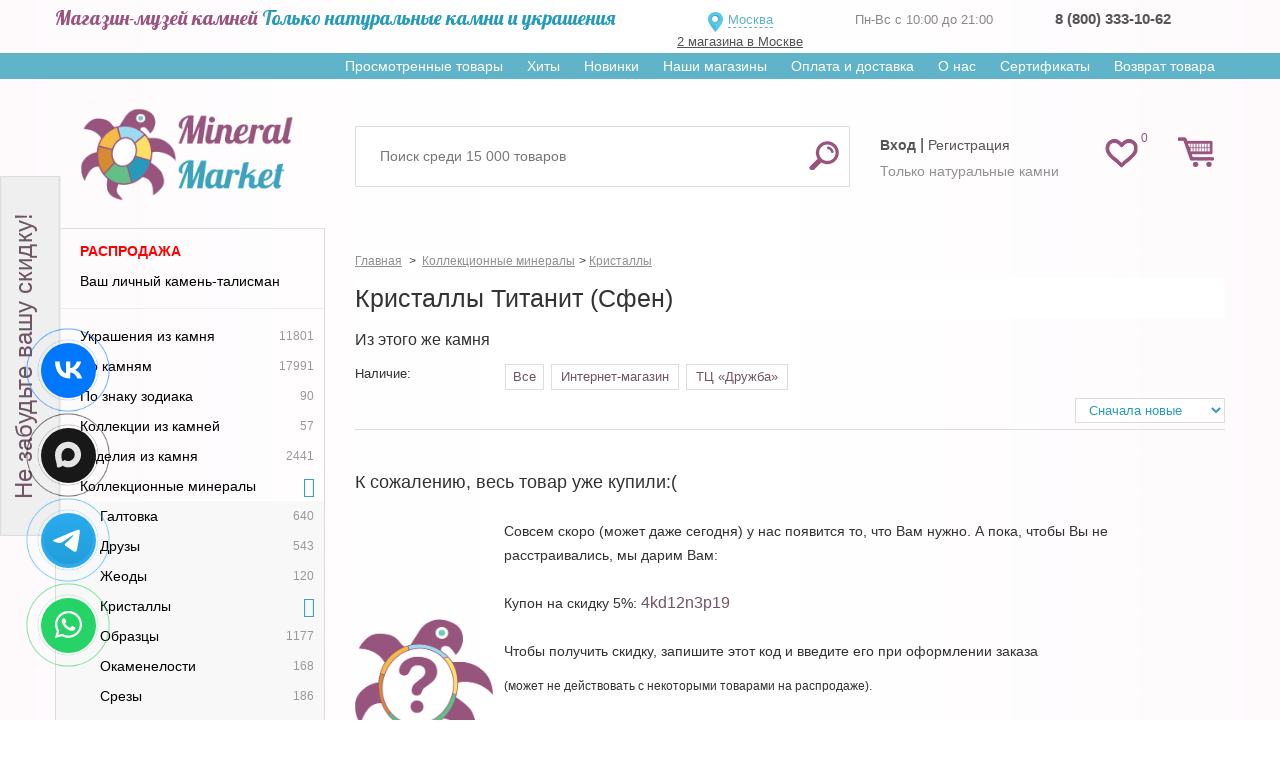

--- FILE ---
content_type: text/html; charset=utf-8
request_url: https://mineralmarket.ru/22821-titanit-sfen
body_size: 18471
content:

<!DOCTYPE html>
<html xmlns="http://www.w3.org/1999/xhtml" lang="ru">
<head>
    <meta name="yandex-verification" content="330e49912d3a6f56" />
    <meta name="mailru-verification" content="3ed241816630d7c0" />
    <meta name="facebook-domain-verification" content="4calczv778k5kq80uykco2rvmfpn9m" />
            <meta name="viewport" content="width=device-width, minimum-scale=0.25, maximum-scale=1.0, initial-scale=1.0" />
    
    <!--Мета данные-->

    <title>Купить кристаллы из Титанита. Магазин натуральных камней. России | Минерал Маркет</title>
    <meta name="description" content="Кристаллы из Титанита по низкой цене в магазине натуральных камней. Все изделия с гарантией и сертификатами! Заказывай!" />



    <link href="https://fonts.googleapis.com/css?family=Lobster&display=swap" rel="stylesheet">

    <meta http-equiv="Content-Type" content="text/html; charset=utf-8"/>
    <meta name="generator" content="PrestaShop"/>
    <link rel="shortcut icon" href="https://static.mineralmarket.ru/themes/mineral/favicon.png" type="image/png" />

    <script type="text/javascript">
        var baseDir = 'https://mineralmarket.ru/';
        var static_token = '1ac78cd57c6cc6a7753794bb4c598270';
        var token = '7a97d77857f733f759e62cf2457272ab';
        var priceDisplayPrecision = 0;
        var priceDisplayMethod = 0;
        var roundMode = 1;
        var checkmobile = "desktop";
        var checkmobile2 = "desktop";
        window.onerror = function (message, url, line) {
            let data = {
                href: location.href,
                message: message,
                url: url,
                line: line
            }
            fetch('/js-handler.php', {
                method: 'POST',
                headers: {
                    'Content-Type': 'application/json;charset=utf-8'
                },
                body: JSON.stringify(data)
            });
            return false;
        }
    </script>

    <link rel= "preconnect" href="https://code-ya.jivosite.com" />
    <link rel= "preconnect" href="https://mc.yandex.ru" />

    <link rel="preload" as="font" crossorigin="anonymous"
          href="https://static.mineralmarket.ru/themes/mineral/fonts/fontawesome-4.5/fontawesome-webfont.eot?v=4.5.0">
    <link rel="preload" as="font" crossorigin="anonymous"
          href="https://static.mineralmarket.ru/themes/mineral/fonts/fontawesome-4.5/fontawesome-webfont.woff?v=4.5.0">
    <link rel="preload" as="font" crossorigin="anonymous"
          href="https://static.mineralmarket.ru/themes/mineral/fonts/fontawesome-4.5/fontawesome-webfont.svg?v=4.5.0">

                        <link href="https://static.mineralmarket.ru/themes/mineral/cache/e653c19d274efce4e0c87298a435d09f_all.css"
                  rel="preload" as="style" />
            <link href="https://static.mineralmarket.ru/themes/mineral/cache/e653c19d274efce4e0c87298a435d09f_all.css"
                  rel="stylesheet" type="text/css" media="all"/>
            
    <script type="text/javascript" src="https://static.mineralmarket.ru/js/jquery.min.js"></script>
    <script type="text/javascript" src="https://static.mineralmarket.ru/themes/mineral/js/jquery.lazy.min.js"></script>
    <script type="text/javascript" src="https://static.mineralmarket.ru/themes/mineral/js/jquery.cookie.js"></script>

                        <script type="text/javascript" src="https://static.mineralmarket.ru/themes/mineral/cache/ccd669fe7938308f13073a94ca398b15.js"></script>
            
    
    
<!-- BlockWishlist -->
<!-- END BlockWishlist -->
    
    <link rel="canonical" href="https://mineralmarket.ru/22821-titanit-sfen"/>

                
    </head>
<body id="category" class="desktop ">
<input id="checkArr" type="text" style="display:none;" value=''/>

<noscript>
    <ul>
        <li>Для правильной работы магазина необходимо включить поддержку JavaScript в Вашем браузере!</li>
    </ul>
</noscript>

<div id="page">

<div class="hidden" id="city_ip">3.15.212.212</div>

    <div class="header-container">
        <header class="dheader">
            <div class="dheader-top">
                <div class="container">
                    <div class="row">
                        <div class="col-sm-6">
                            <span class="n1"><span class="dheader-top1">Магазин-музей камней</span>  <span class="dheader-top2">Только натуральные камни и украшения</span></span>
                        </div>
                        <div class="col-sm-2">
                            <div id="left_header" style="margin: 7px 0 0 0;">
                                <div class="front_logo_selector"
                                     style="">
                                                                        <a onClick="$('#header_choose_cities').fadeIn();" id="choosenTown">
                                      Москва                                    </a>
                                                                                                                <a id="sp_address" href="/content/36-nash-magazin">2 магазина в Москве</a>
                                                                        <div id="cityQuestion">
										<div class="closediv" onclick="closeWin(this.parentNode.id)"></div>
										<p>Ваш город - <span id="geoCity"></span>.<br/>Правильно?</p>
										<a id="cityQuestionYes">Да</a>
										<a id="cityQuestionNo">Нет, выбрать город</a>
									</div>

                                                                            <div id="header_choose_cities">
                                            <div class="closediv" onclick="closeWin(this.parentNode.id); location.reload();"></div>
                                            <div class="header_choose_cities_block" style="font-size:13px;text-align:left; border-bottom: 1px solid #6F5565; margin-top: 15px;">
                                                <input class="col-xs-8 city_search_input"
                                                       id="header_city_search" placeholder="Ваш город"/>
                                                <input type="submit" class="col-xs-4" value="Выбрать" id="button_city_search"/>

                                                <div id="city_search_result"></div>
                                            </div>
                                            <div class="header_choose_cities_block" style="border-bottom: 1px dashed #6F5565;">
                                                <div class="choose_cities_div">
                                                    <a class="header_city" data-town_id="6">Москва</a><br/>
                                                </div>
                                                <div class="choose_cities_div">
                                                    <a class="header_city" data-town_id="7">Санкт-Петербург</a><br/>
                                                </div>
                                            </div>
                                            <div class="header_choose_cities_block">
                                                <div class="choose_cities_div">
                                                    <a class="header_city" data-town_id="107">Астрахань</a><br/>
                                                    <a class="header_city" data-town_id="151">Великий Новгород</a><br/>
                                                    <a class="header_city" data-town_id="112">Владивосток</a><br/>
                                                    <a class="header_city" data-town_id="43">Владимир</a><br/>
                                                    <a class="header_city" data-town_id="115">Воронеж</a><br/>
                                                    <a class="header_city" data-town_id="41">Екатеринбург</a><br/>
                                                    <a class="header_city" data-town_id="59">Казань</a><br/>
                                                    <a class="header_city" data-town_id="97">Кемерово</a><br/>
                                                    <a class="header_city" data-town_id="60">Краснодар</a><br/>
                                                    <a class="header_city" data-town_id="95">Красноярск</a><br/>
                                                    <a class="header_city" data-town_id="122">Мурманск</a><br/>
                                                </div>
                                                <div class="choose_cities_div">
                                                    <a class="header_city" data-town_id="38">Нижний Новгород</a><br/>
                                                    <a class="header_city" data-town_id="89">Новосибирск</a><br/>
                                                    <a class="header_city" data-town_id="88">Омск</a><br/>
                                                    <a class="header_city" data-town_id="66">Пермь</a><br/>
                                                    <a class="header_city" data-town_id="67">Ростов на дону</a><br/>
                                                    <a class="header_city" data-town_id="68">Самара</a><br/>
                                                    <a class="header_city" data-town_id="42">Тюмень</a><br/>
                                                    <a class="header_city" data-town_id="74">Уфа</a><br/>
                                                    <a class="header_city" data-town_id="141">Хабаровск</a><br/>
                                                    <a class="header_city" data-town_id="52">Челябинск</a><br/>
                                                    <a class="header_city" data-town_id="172">Якутск</a><br/>
                                                </div>
                                            </div>
                                        </div>
                                                                                                        </div>
                            </div>
                        </div>

                        <div class="col-sm-2">
                            <div class="dheader-phones">
                                <span>Пн-Вс с 10:00 до 21:00</span>
                                                            </div>
                        </div>
                        <div class="col-sm-2">
                            <div class="dheader-phones  js-local-phone">
                                                                                                                                                                                              <strong>
                                          <a href="tel:88003331062" class="__inherit shop_phone__a">8 (800) 333-10-62</a>
                                      </strong>
                            </div>
							  </div>
                        </div>
                    </div>
                </div>

            
            <div class="dheader-topmenu">
                <div class="container text-right">
                    <div class="sf-contener clearfix js-horizontal-menu">
                        <ul class="sf-menu">
                            <li><a href="/prosmotrennye-tovary">Просмотренные товары</a></li>
                            <li><a href="/hit">Хиты</a></li>
                            <li><a href="/novyy-tovar">Новинки</a></li>
                            <li><a href="/content/36-nash-magazin" class="__mobilehide">Наши магазины</a></li>
                            <!-- <li ><a href="/content/25-nashi-pokupiteli">Наши покупатели</a></li> -->
                            <li><a href="/content/1-delivery">Оплата и доставка</a></li>
                            <li><a href="/content/26-o-nas">О нас</a></li>
                            <li><a href="/certificates">Сертификаты</a></li>
                            <li><a href="/vozvrat-tovara">Возврат товара</a></li>
                        </ul>
                    </div>
                </div>
            </div>

            <div class="dheader-bottom">
                <div class="container">
                    <div class="row">
                        <div class="col-sm-3">
                            <a href="/" title="Маркет Минералов" class="front_logo2">
                                <img src="https://static.mineralmarket.ru/themes/mineral/img/logomainn.png" alt="Маркет Минералов"/>
                            </a>
                        </div>
                        <div class="col-sm-9 dheader-rrtop">
                            <div class="row" style="display: flex; height: 90px">
                                                                        <script type="text/javascript">
        var CUSTOMIZE_TEXTFIELD = 1;
        var customizationIdMessage = 'Настройка №';
        var removingLinkText = 'удалить этот товар из моей корзины';
    </script>
<!-- MODULE Block cart -->
<div class="pull-right col-sm-2" style="z-index: initial!important;order: 10;"><div class="headd-wishlink"><a href="/modules/blockwishlist/mywishlist.php" class="headd-wishlink-link "><span>0</span></a></div>
<div id="cart_block" class="shopping_cart pull-right">
    <a class="headrd-cart " href="https://mineralmarket.ru/order.php">
        <span class="ajax_cart_quantity " style="display:none;"
              >0</span>
      <!--  <span class="ajax_cart_product_txt_s hidden2">товара</span>
        <span class="ajax_cart_product_txt_v hidden2">товаров</span>
        <span class="ajax_cart_product_txt hidden2">товар</span> -->
    </a>

                        <div class="cart_block block">
        <div class="block_content">
            <!-- block summary -->
            <div id="cart_block_summary"
                 class="collapsed">
                <b class="inCart_labels hidden">В корзине:</b>
                <span class="ajax_cart_quantity hidden"
                      style="display:none;">0</span>
                <span class="ajax_cart_product_txt_s hidden">товара</span>
                <span class="ajax_cart_product_txt_v hidden">товаров</span>
                <span class="ajax_cart_product_txt hidden">товар</span>
                <span class="ajax_cart_product_txt_d hidden">товаров</span>

                <br class="inCart_labels hidden"/>

                <b class="inCart_labels hidden">На сумму: </b>
                <span class="ajax_cart_total hidden"
                      style="display:none">0 руб.</span>
			<span class="ajax_cart_no_product">
				Все украшения купленные в нашем магазине можно примерить при получении!!!
			</span>

                <p class="cart-buttons" style="margin-top:5px;">
                    <a href="https://mineralmarket.ru/order.php#center_column"
                       class="btn btn-default btn-sm icon-right" title="Перейти в корзину">
                        <span>Перейти в корзину</span></a>
                </p>
            </div>
            <!-- block list of products -->
            <div id="cart_block_list"
                 class="cart_block_list expanded">
                                <p  id="cart_block_no_products">Нет товаров</p>

                
                <div id="cart-prices" class="cart-prices">
                                                            <div class="cart-prices-line last-line">
                        <span>Всего</span>
                        <span id="cart_block_total" class="price ajax_block_cart_total">0 руб.</span>
                    </div>
                </div>
                                <p class="cart-buttons">
                    <a href="https://mineralmarket.ru/order.php#center_column"
                       class="btn btn-default btn-sm icon-right blockcart-go-to-cart-btn" title="Перейти в корзину">
                        <span>Перейти в корзину</span></a>
                </p>
            </div>
        </div>
    </div>
</div>
</div><!-- /MODULE Block cart -->
<!-- Block search module TOP -->

	<div class="col-sm-7 col-xs-2" style="display: flex; align-items: center">

	<div id="search_block_top">
		<form method="get" action="https://mineralmarket.ru/search" id="searchbox">
			<input type="hidden" name="orderby" value="position"/>
			<input type="hidden" name="orderway" value="desc"/>
			<input class="search_query form-control ac_input" placeholder="Поиск среди 15 000 товаров" type="text"
				   id="search_query_top" name="search_query"
				   value=""/>
			<button type="submit" name="submit_search" class="btn btn-default button-search">
				<span>Найти</span>
			</button>
		</form>
	</div>


	</div>
<!-- /Block search module TOP -->
                                                                <div class="col-sm-3" style="align-items: center; display: flex">
                                    <div id="header" class="header-user-toplinks"
                                        >
                                        <!-- Block user information module HEADER -->
<div id="header_user">
    <div id="header_user_info">
                    			<div class="ddheader-usr">
                <a class="top_user_info_item" href="/login" onclick="cook()"><strong>Вход</strong></a> |
                <a class="top_user_info_item" href="/registration"
                   onclick="cook();_gaq.push(['_trackEvent', 'reg', 'all']);_gaq.push(['_trackEvent', 'reg', 'header']);">
                    Регистрация
                </a>
            </div>
			<div class="ddheader-usr-text">
			Только натуральные камни
			</div>
            </div>
</div>
<!-- /Block user information module HEADER -->
 
                                    </div>
                                </div>
                            </div>
                        </div>
                    </div>
                </div>
            </div>
        </header>
    </div>


<div id="main">
    <div class="container">
        <div class="row">
                        <!-- Left -->
                        <div id="left_column" class="column col-xs-12 col-sm-3" >

                <ul id="shiny_new_menu" class="shiny_new_menu tree dhtml __mobilehide"><li><a href="/rasprodazha" class="important_category_in_menu">Распродажа</a></li><li><a href="/opredelenie-kamnya">Ваш личный камень-талисман</a></li><hr><li id='category_674'><a href="/674-ukrashenija-iz-kamnja"><span class="shiny-link-text">Украшения из камня</span><span class="counter">11801</span></a></li><li id='category_673'><a href="/673-po-kamnjam"><span class="shiny-link-text">По камням</span><span class="counter">17991</span></a></li><li id='category_10889'><a href="/10889-znak-zodiaka"><span class="shiny-link-text">По знаку зодиака</span><span class="counter">90</span></a></li><li id='category_7092'><a href="/7092-kollektsii-iz-kamney"><span class="shiny-link-text">Коллекции из камней</span><span class="counter">57</span></a></li><li id='category_675'><a href="/675-izdelija-iz-kamnja"><span class="shiny-link-text">Изделия из камня</span><span class="counter">2441</span></a></li><li id="category_676"><a href="/676-kollektsionnye-mineraly"><span class="shiny-link-text">Коллекционные минералы</span></a><ul><li id="category_5280" class=""><a href="/5280-galtovka"><span class="shiny-link-text">Галтовка</span><span class="counter">640</span></a></li><li id="category_4978" class=""><a href="/4978-druzy"><span class="shiny-link-text">Друзы</span><span class="counter">543</span></a></li><li id="category_5733" class=""><a href="/5733-jeody"><span class="shiny-link-text">Жеоды</span><span class="counter">120</span></a></li><li id="category_5129" class=""><a href="/5129-kristally"><span class="shiny-link-text">Кристаллы</span></a><ul><li id="category_5131" class=""><a href="/5131-agat"><span class="shiny-link-text">Агат</span><span class="counter">70</span></a></li><li id="category_5137" class=""><a href="/5137-ametist"><span class="shiny-link-text">Аметист</span><span class="counter">33</span></a></li><li id="category_5169" class=""><a href="/5169-gornyy-hrustal"><span class="shiny-link-text">Горный хрусталь</span><span class="counter">38</span></a></li><li id="category_5170" class=""><a href="/5170-granat"><span class="shiny-link-text">Гранат</span><span class="counter">8</span></a></li><li id="category_5193" class=""><a href="/5193-lazurit"><span class="shiny-link-text">Лазурит</span><span class="counter">10</span></a></li><li id="category_5223" class=""><a href="/5223-rauhtopaz"><span class="shiny-link-text">Раухтопаз</span><span class="counter">11</span></a></li><li id="category_5227" class=""><a href="/5227-rozovyy-kvarts"><span class="shiny-link-text">Розовый кварц</span><span class="counter">7</span></a></li><li id="category_5252" class=""><a href="/5252-turmalin"><span class="shiny-link-text">Турмалин</span><span class="counter">25</span></a></li><li id="category_5279" class=""><a href="/5279-jashma"><span class="shiny-link-text">Яшма</span><span class="counter">28</span></a></li><li id="category_5130" class=""><a href="/5130-avanturin"><span class="shiny-link-text">Авантюрин</span><span class="counter">11</span></a></li><li class="js-show-next-options">
                        <a href="#">
                            <span class="shiny-link-text">Посмотреть все</span>
                            <span class="counter">23</span>
                        </a>
                    </li><li id="category_17767" class="js-show-more-hidden"><a href="/17767-azuromalahit"><span class="shiny-link-text">Азуромалахит</span><span class="counter">6</span></a></li><li id="category_5133" class="js-show-more-hidden"><a href="/5133-akvamarin"><span class="shiny-link-text">Аквамарин</span><span class="counter">20</span></a></li><li id="category_5136" class="js-show-more-hidden"><a href="/5136-amazonit"><span class="shiny-link-text">Амазонит</span><span class="counter">20</span></a></li><li id="category_5141" class="js-show-more-hidden"><a href="/5141-apatit"><span class="shiny-link-text">Апатит</span><span class="counter">3</span></a></li><li id="category_5158" class="js-show-more-hidden"><a href="/5158-vismut"><span class="shiny-link-text">Висмут</span><span class="counter">6</span></a></li><li id="category_5180" class="js-show-more-hidden"><a href="/5180-zmeevik"><span class="shiny-link-text">Змеевик</span><span class="counter">2</span></a></li><li id="category_5183" class="js-show-more-hidden"><a href="/5183-kaltsit"><span class="shiny-link-text">Кальцит</span><span class="counter">21</span></a></li><li id="category_5186" class="js-show-more-hidden"><a href="/5186-kvarts"><span class="shiny-link-text">Кварц</span><span class="counter">16</span></a></li><li id="category_5187" class="js-show-more-hidden"><a href="/5187-kianit"><span class="shiny-link-text">Кианит</span><span class="counter">3</span></a></li><li id="category_8630" class="js-show-more-hidden"><a href="/8630-kuntsit"><span class="shiny-link-text">Кунцит</span><span class="counter">3</span></a></li><li id="category_5192" class="js-show-more-hidden"><a href="/5192-labradorit"><span class="shiny-link-text">Лабрадор</span><span class="counter">26</span></a></li><li id="category_28586" class="js-show-more-hidden"><a href="/28586-miks"><span class="shiny-link-text">Микс</span><span class="counter">16</span></a></li><li id="category_5209" class="js-show-more-hidden"><a href="/5209-obsidian"><span class="shiny-link-text">Обсидиан</span><span class="counter">18</span></a></li><li id="category_5215" class="js-show-more-hidden"><a href="/5215-pirit"><span class="shiny-link-text">Пирит</span><span class="counter">11</span></a></li><li id="category_5219" class="js-show-more-hidden"><a href="/5219-prenit"><span class="shiny-link-text">Пренит</span><span class="counter">15</span></a></li><li id="category_5225" class="js-show-more-hidden"><a href="/5225-rodonit"><span class="shiny-link-text">Родонит</span><span class="counter">3</span></a></li><li id="category_5229" class="js-show-more-hidden"><a href="/5229-rutilovyy-kvarts"><span class="shiny-link-text">Рутиловый кварц</span><span class="counter">14</span></a></li><li id="category_5233" class="js-show-more-hidden"><a href="/5233-selenit"><span class="shiny-link-text">Селенит</span><span class="counter">1</span></a></li><li id="category_5239" class="js-show-more-hidden"><a href="/5239-sodalit"><span class="shiny-link-text">Содалит</span><span class="counter">6</span></a></li><li id="category_5248" class="js-show-more-hidden"><a href="/5248-tigrovyy-glaz"><span class="shiny-link-text">Тигровый глаз</span><span class="counter">8</span></a></li><li id="category_5250" class="js-show-more-hidden"><a href="/5250-topaz"><span class="shiny-link-text">Топаз</span><span class="counter">1</span></a></li><li id="category_5256" class="js-show-more-hidden"><a href="/5256-fluorit"><span class="shiny-link-text">Флюорит</span><span class="counter">8</span></a></li><li id="category_5270" class="js-show-more-hidden"><a href="/5270-tsoizit"><span class="shiny-link-text">Цоизит</span><span class="counter">8</span></a></li></ul></li><li id="category_5582" class=""><a href="/5582-poroda"><span class="shiny-link-text">Образцы</span><span class="counter">1177</span></a></li><li id="category_6035" class=""><a href="/6035-okamenelosti"><span class="shiny-link-text">Окаменелости</span><span class="counter">168</span></a></li><li id="category_5431" class=""><a href="/5431-srezy"><span class="shiny-link-text">Срезы</span><span class="counter">186</span></a></li><li id="category_5884" class=""><a href="/5884-stelly"><span class="shiny-link-text">Стелы</span><span class="counter">96</span></a></li><li id="category_23825" class=""><a href="/23825-shhetka"><span class="shiny-link-text">Щетки</span><span class="counter">71</span></a></li></ul></li><li id='category_24497'><a href="/24497-uvelirnaja-kosmetika"><span class="shiny-link-text">Ювелирная косметика</span><span class="counter">27</span></a></li><li id='category_6639'><a href="/6639-kaboshony"><span class="shiny-link-text">Кабошоны</span><span class="counter">517</span></a></li><li id='category_11408'><a href="/11408-ogranka"><span class="shiny-link-text">Огранка</span><span class="counter">89</span></a></li><li id='category_7093'><a href="/7093-vip"><span class="shiny-link-text">VIP</span><span class="counter">201</span></a></li><li id='category_7245'><a href="/7245-ukrashenija-ruchnoy-raboty"><span class="shiny-link-text">Украшения ручной работы</span><span class="counter">1341</span></a></li><li id='category_389'><a href="/389-knigi"><span class="shiny-link-text">Книги</span><span class="counter">30</span></a></li><li id='category_390'><a href="/390-upakovka"><span class="shiny-link-text">Упаковка</span><span class="counter">670</span></a></li><li id='category_15681'><a href="/15681-tsepi-i-shnurki"><span class="shiny-link-text">Цепи, браслеты и шнурки</span><span class="counter">214</span></a></li><li id='category_23308'><a href="/23308-dlja-rukodelija"><span class="shiny-link-text">Для рукоделия</span><span class="counter">244</span></a></li><li id='category_27065'><a href="/27065-dlja-detey"><span class="shiny-link-text">Для детей</span><span class="counter">9</span></a></li><li id='category_38745'><a href="/38745-boho"><span class="shiny-link-text">Стиль Бохо</span><span class="counter">950</span></a></li><li id='category_26628'><a href="/26628-novyy-god-i-rojdestvo"><span class="shiny-link-text">Новый год и Рождество</span><span class="counter">175</span></a></li><hr><li><a href="/content/49-kamni-po-znakam">Камни по знакам зодиака</a></li></ul><br><!-- Free Block module -->
<div class="block freeblock_left">
	<h4>
		Безопасность данных
	</h4>
	<div class="block_content">
		Мы гарантируем, что Ваши данные не будут использованы для рассылки нежелательной информации и ни при каких условиях не будут переданы третьим лицам.
	</div>
</div>
<!-- /Free block module -->
<div id="wishlist_block" class="block account __mobilehide">
	<h4>
		<a href="https://mineralmarket.ru//modules/blockwishlist/mywishlist.php">Список покупок</a>
	</h4>
	<div class="block_content">
		<div id="wishlist_block_list" class="expanded">
					<dl class="products">
				<dt>Товаров нет</dt><dd></dd>
			</dl>
				</div>
		<p class="align_center">
				<a href="https://mineralmarket.ru/modules/blockwishlist/mywishlist.php" class="btn btn-default" title="Мои списки">Мои списки</a>
		</p>
	</div>
</div>

                
                            </div>
                                    <!-- Center -->
            <div id="center_column" class="center_column col-xs-12 col-sm-9">

                             
                                        <div id="slider_center" style="text-align:center;margin-bottom:5px;position:relative;display: inline-block;width:100%">
                    <div id="header_h1">
                        
                            <script type="text/javascript">
                                function get_method_list() {

                                }
                            </script>
                        
                    </div>
                    <link rel="stylesheet" href="https://static.mineralmarket.ru/themes/mineral/css/jquery.bxslider.css" media="all"/>
<script type="text/javascript" src="https://static.mineralmarket.ru/themes/mineral/js/jquery.bxslider.js"></script>

    <style>

        .homeslider-container a{
            width:100%;
        }
        .homeslider-container a img {
            width:100%;
        }
    </style>
    <script type="text/javascript">
        $(document).ready(function () {

            //Slider settings
            homeslider_speed = 500;
            homeslider_pause = 20000;
            homeslider_loop = true;
//            homeslider_width = '99%';

            if (!!$.prototype.bxSlider)
                var homepage_slider = $('#homeslider').bxSlider({
                    mode: 'fade',
                    useCSS: true,
                    maxSlides: 1,
//                    slideWidth: homeslider_width,
                    infiniteLoop: homeslider_loop,
                    hideControlOnEnd: true,
                    pager: true,
                    autoHover: true,
                    autoControls: true,
                    auto: homeslider_loop,
                    speed: parseInt(homeslider_speed),
                    pause: homeslider_pause,
                    controls: false,
                    startText: '',
                    stopText: '',
                    pagerCustom: ''
                });

            $('.homeslider-description').click(function () {
                window.location.href = $(this).prev('a').prop('href');
            });
            $(window).resize(function(){homepage_slider.reloadSlider();});
        });
    </script>

<div id="slider_row">
    <div id="top_column" class="center_column ">

        <!-- start homeslider block -->
        <div id="homepage-slider">
            <ul id="homeslider" style="max-height:347px;">
                            </ul>
        </div>
        <!-- end homeslider block -->


    </div>
</div>
    
    <style>
        .htmlcontent-home .item-html img {
        width:100%;
        }
    </style>
    
                </div>
                        <a name="top"></a><!-- Breadcrumb -->
<div class="breadcrumb  clearfix" id="bt_top">
    <input id="prodPath" style="display:none;" value=""/>
    <span class="navigation_page" itemscope itemtype="https://schema.org/BreadcrumbList">
		<span itemprop="itemListElement" itemscope="" itemtype="https://schema.org/ListItem"
              >
			<a itemprop="item" href="https://mineralmarket.ru/" title="Return to Home">
				<span itemprop="name">Главная</span>
			</a>
			<meta itemprop="position" content="1">
		</span>
					<span class="navigation-pipe">></span>
			<span itemprop="itemListElement" itemscope itemtype="https://schema.org/ListItem"><a itemprop="item" href="https://mineralmarket.ru/676-kollektsionnye-mineraly" title="Коллекционные минералы"><span itemprop="name">Коллекционные минералы</span></a><meta itemprop="position" content="2" /></span><span class="navigation-pipe">&gt;</span><span itemprop="itemListElement" itemscope itemtype="https://schema.org/ListItem"><a itemprop="item" href="https://mineralmarket.ru/5129-kristally" title="Кристаллы"><span itemprop="name">Кристаллы</span></a><meta itemprop="position" content="3" /></span>
			</span>
</div>
<!-- /Breadcrumb -->


	<!-- start banner block -->
<!-- end banner block -->
			<div class="content_scene_cat">
			<div class="content_scene_cat_bg row">
				<div class="col-xs-12">
					<h1 class="category-name">Кристаллы Титанит (Сфен)</h1>
				</div>
			</div>
		</div>
	
	<p class="hidden">
		<input type="hidden" name="id_category" value="22821" id="current_category_id" />
	</p>

	
	
			    <div>Из этого же камня </div>    <div class="top_subcategories_block row">
                                                                                                                                                <div class="clearfix"></div>
    </div>
	
		<div class="clearfix" id="seo_filters_block">
    <div class="category_top_filter">
        
                    <div class="row">
                <div class="col-xs-12 col-sm-2">Наличие:</div>
                <div class="category_top_filter_values col-xs-12 col-sm-10">
                    <div class="seo_filter_wrap">
                                                    <span>Все</span>
                                            </div>
                                            <div class="seo_filter_wrap">
                                                            <a href="/22821-titanit-sfen?store=1">
                                    Интернет-магазин
                                </a>
                                                    </div>
                                            <div class="seo_filter_wrap">
                                                            <a href="/22821-titanit-sfen?store=10">
                                    ТЦ «Дружба»
                                </a>
                                                    </div>
                                    </div>
            </div>
        
        <div class="row">
            <div class="col-xs-12" id="sort-select-block">
                <select id="sort-select" class="sort_select">
                    <option value="/22821-titanit-sfen?sort=snachala_novye"
                            >
                        Сначала новые
                    </option>
                    <option value="/22821-titanit-sfen?sort=snachala_deshevle"
                            >
                        Сначала дешевле
                    </option>
                    <option value="/22821-titanit-sfen?sort=snachala_dorozhe"
                            >
                        Сначала дороже
                    </option>
                </select>
            </div>
        </div>
    </div>
</div>
							<div id="podpiska_category">
				<div style=" margin: 40px auto 0;">
					<span style="font-size:18px;">К сожалению, весь товар уже купили:(</span>
					<br/><br/>
					<p class="text-center __desktophide">
						<img src="https://mineralmarket.ru/themes/mineral/img/404.png" style="max-height:150px;" alt="">
					</p>
					<table>
						<tr>
							<td>
							<p style="float:left;" class="__mobilehide"><img src="https://mineralmarket.ru/themes/mineral/img/404.png" style="max-height:150px;" alt=""></p>
							</td>
							<td>
								<div style="font-size: 14px;margin: 0px 10px 20px;">
									<p>
									Совсем скоро (может даже сегодня) у нас появится то, что Вам нужно.
									А пока, чтобы Вы не расстраивались, мы дарим Вам:<br/><br />
									Купон на скидку 5%: <span style="color: #6F5565;font-size: 16px;" >4kd12n3p19</span><br/><br />
									Чтобы получить скидку, запишите этот код и введите его при оформлении заказа</p>
									<p><small>(может не действовать с некоторыми товарами на распродаже).</small></p>
									<div class="without_tovar_no" style="color: #6F5565;">
										Сообщите мне, когда будет новая поставка!
									</div>
									<div class="f-sub-form">
										<form onsubmit=" $(this).find('button').click(); return false;" id="f-sub">
											<div class="form-group"><input type="hidden" value="true" name="active">
												<input type="hidden" value="add" name="action">
												<input type="hidden" value="popin" name="from">
												<input type="text" onblur="if (this.value == '') this.value = 'Ваш e-mail';"
													   id="subscribeEmail" name="email" value="Ваш e-mail"
													   onfocus="if (this.value == 'Ваш e-mail') this.value = '';"
													   class="form-control">
											</div>
											<button type="button" id="sendEmail" class="btn btn-default btn-hovered">
												<span>отправить</span>
											</button>
										</form>
									</div>
								</div>
							</td>
						</tr>
					</table>
				</div>
			</div>
			<div id="reccomended_products" class="product_list grid reccomended_products">
    <div class="section-title"><span>Рекомендуемые товары</span></div>
                                                        
        
        <ul id="product_list " class="product_list grid row small-gutters">
                            <li class="ajax_block_product col-xs-6 col-sm-4 product_list_id_529936">
                    <div class="product-container" itemscope itemtype="http://schema.org/Product">
                        <div class="left-block">

                            <div class="product-image-container">
                                <!--noindex--><a
                                        href="#" title="В избранное"
                                        onclick="WishlistCart('wishlist_block_list', 'add', '529936', 1, 1, '.product_list_id_529936'); return false;"
                                        class="productlist_navi_wish view_item  btn btn-default" rel="nofollow"><i
                                            class="fa fa-heart-o"></i><span>В
                                                избранное</span></a>
                                <!--/noindex-->
                                
                                
                                <a href="https://mineralmarket.ru/test/529936-podstavka-pod-shar-jaytso-derevo-35h35-sm.html"
                                   class="product_img_link"
                                   title="Подставка под шар/яйцо (дерево) 3,5х3,5&nbsp;см">
                                    <img src="[data-uri]"
                                         alt="Подставка под шар/яйцо (дерево) 3,5х3,5&nbsp;см"
                                         data-src="https://static.mineralmarket.ru/img/p/529936-2076122-290x290x85.jpg" alt="Подставка под шар/яйцо (дерево) 3,5х3,5&nbsp;см"
                                         class="lazy product_img_link_home"
                                    />
                                </a>
                                <ul class="gallery-thumb-list">
                                                                                                                                                                                </ul>
                            </div>
                        </div>
                        <div class="right-block">
                            <h5 itemprop="name" class="__eqheight">
                                                                <a href="https://mineralmarket.ru/test/529936-podstavka-pod-shar-jaytso-derevo-35h35-sm.html"
                                   title="Подставка под шар/яйцо (дерево) 3,5х3,5&nbsp;см"
                                   class="product-name">
                                    <span class="grid-name"> Подставка под шар/яйцо (дерево) 3,5х3,5&nbsp;см</span>
                                </a>
                                                            </h5>
                            <div class="clearfix prod_list_btm row small-gutters">
                                <div class="col-sm-6 col-xs-12">
                                    <div itemprop="offers" itemscope itemtype="http://schema.org/Offer"
                                         class="content_price text-center">
                                        <span class="price">
                                            
                                            390 руб.
                                        </span>
                                    </div>
                                </div>
                                <div class="col-sm-6 col-xs-12">
                                    
                                                                                                                                        <a id="AddToCartButton529936"
                                                   class="ajax_add_to_cart_button  btn btn-default"
                                                   data-id_product="529936"
                                                   href="cart.php?add&amp;id_product=529936&amp;token=1ac78cd57c6cc6a7753794bb4c598270"
                                                   title="Добавить в корзину!"><span>В корзину!</span></a>
                                                                                                                </div>
                            </div>
                        </div>
                    </div>
                </li>
                                                            <li class="ajax_block_product col-xs-6 col-sm-4 product_list_id_489187">
                    <div class="product-container" itemscope itemtype="http://schema.org/Product">
                        <div class="left-block">

                            <div class="product-image-container">
                                <!--noindex--><a
                                        href="#" title="В избранное"
                                        onclick="WishlistCart('wishlist_block_list', 'add', '489187', 1, 1, '.product_list_id_489187'); return false;"
                                        class="productlist_navi_wish view_item  btn btn-default" rel="nofollow"><i
                                            class="fa fa-heart-o"></i><span>В
                                                избранное</span></a>
                                <!--/noindex-->
                                
                                
                                <a href="https://mineralmarket.ru/podarochnaja-upakovka/489187-podarochnaja-upakovka-universalnaja-tekstil-konvert-rozovyy-95h95h10-mm.html"
                                   class="product_img_link"
                                   title="Подарочная упаковка универсальная (текстиль) (конверт) (розовый) 95х95х10&nbsp;мм">
                                    <img src="[data-uri]"
                                         alt="Подарочная упаковка универсальная (текстиль) (конверт) (розовый) 95х95х10&nbsp;мм"
                                         data-src="https://static.mineralmarket.ru/img/p/489187-2002142-290x290x85.jpg" alt="Подарочная упаковка универсальная (текстиль) (конверт) (розовый) 95х95х10&nbsp;мм"
                                         class="lazy product_img_link_home"
                                    />
                                </a>
                                <ul class="gallery-thumb-list">
                                                                                                                                                                                </ul>
                            </div>
                        </div>
                        <div class="right-block">
                            <h5 itemprop="name" class="__eqheight">
                                                                <a href="https://mineralmarket.ru/podarochnaja-upakovka/489187-podarochnaja-upakovka-universalnaja-tekstil-konvert-rozovyy-95h95h10-mm.html"
                                   title="Подарочная упаковка универсальная (текстиль) (конверт) (розовый) 95х95х10&nbsp;мм"
                                   class="product-name">
                                    <span class="grid-name"> Подарочная упаковка универсальная (текстиль) (конверт) (розовый) 95х95х10&nbsp;мм</span>
                                </a>
                                                            </h5>
                            <div class="clearfix prod_list_btm row small-gutters">
                                <div class="col-sm-6 col-xs-12">
                                    <div itemprop="offers" itemscope itemtype="http://schema.org/Offer"
                                         class="content_price text-center">
                                        <span class="price">
                                            
                                            250 руб.
                                        </span>
                                    </div>
                                </div>
                                <div class="col-sm-6 col-xs-12">
                                    
                                                                                                                                        <a id="AddToCartButton489187"
                                                   class="ajax_add_to_cart_button  btn btn-default"
                                                   data-id_product="489187"
                                                   href="cart.php?add&amp;id_product=489187&amp;token=1ac78cd57c6cc6a7753794bb4c598270"
                                                   title="Добавить в корзину!"><span>В корзину!</span></a>
                                                                                                                </div>
                            </div>
                        </div>
                    </div>
                </li>
                <div class="clearfix visible-xs-block"></div>                                            <li class="ajax_block_product col-xs-6 col-sm-4 product_list_id_489190">
                    <div class="product-container" itemscope itemtype="http://schema.org/Product">
                        <div class="left-block">

                            <div class="product-image-container">
                                <!--noindex--><a
                                        href="#" title="В избранное"
                                        onclick="WishlistCart('wishlist_block_list', 'add', '489190', 1, 1, '.product_list_id_489190'); return false;"
                                        class="productlist_navi_wish view_item  btn btn-default" rel="nofollow"><i
                                            class="fa fa-heart-o"></i><span>В
                                                избранное</span></a>
                                <!--/noindex-->
                                
                                
                                <a href="https://mineralmarket.ru/podarochnaja-upakovka/489190-podarochnaja-upakovka-universalnaja-tekstil-konvert-bejevyy-95h95h10-mm.html"
                                   class="product_img_link"
                                   title="Подарочная упаковка универсальная (текстиль) (конверт) (бежевый) 95х95х10&nbsp;мм">
                                    <img src="[data-uri]"
                                         alt="Подарочная упаковка универсальная (текстиль) (конверт) (бежевый) 95х95х10&nbsp;мм"
                                         data-src="https://static.mineralmarket.ru/img/p/489190-2002141-290x290x85.jpg" alt="Подарочная упаковка универсальная (текстиль) (конверт) (бежевый) 95х95х10&nbsp;мм"
                                         class="lazy product_img_link_home"
                                    />
                                </a>
                                <ul class="gallery-thumb-list">
                                                                                                                                                                                </ul>
                            </div>
                        </div>
                        <div class="right-block">
                            <h5 itemprop="name" class="__eqheight">
                                                                <a href="https://mineralmarket.ru/podarochnaja-upakovka/489190-podarochnaja-upakovka-universalnaja-tekstil-konvert-bejevyy-95h95h10-mm.html"
                                   title="Подарочная упаковка универсальная (текстиль) (конверт) (бежевый) 95х95х10&nbsp;мм"
                                   class="product-name">
                                    <span class="grid-name"> Подарочная упаковка универсальная (текстиль) (конверт) (бежевый) 95х95х10&nbsp;мм</span>
                                </a>
                                                            </h5>
                            <div class="clearfix prod_list_btm row small-gutters">
                                <div class="col-sm-6 col-xs-12">
                                    <div itemprop="offers" itemscope itemtype="http://schema.org/Offer"
                                         class="content_price text-center">
                                        <span class="price">
                                            
                                            250 руб.
                                        </span>
                                    </div>
                                </div>
                                <div class="col-sm-6 col-xs-12">
                                    
                                                                                                                                        <a id="AddToCartButton489190"
                                                   class="ajax_add_to_cart_button  btn btn-default"
                                                   data-id_product="489190"
                                                   href="cart.php?add&amp;id_product=489190&amp;token=1ac78cd57c6cc6a7753794bb4c598270"
                                                   title="Добавить в корзину!"><span>В корзину!</span></a>
                                                                                                                </div>
                            </div>
                        </div>
                    </div>
                </li>
                                <div class="clearfix visible-sm-block visible-md-block visible-lg-block"></div>                            <li class="ajax_block_product col-xs-6 col-sm-4 product_list_id_489204">
                    <div class="product-container" itemscope itemtype="http://schema.org/Product">
                        <div class="left-block">

                            <div class="product-image-container">
                                <!--noindex--><a
                                        href="#" title="В избранное"
                                        onclick="WishlistCart('wishlist_block_list', 'add', '489204', 1, 1, '.product_list_id_489204'); return false;"
                                        class="productlist_navi_wish view_item  btn btn-default" rel="nofollow"><i
                                            class="fa fa-heart-o"></i><span>В
                                                избранное</span></a>
                                <!--/noindex-->
                                
                                
                                <a href="https://mineralmarket.ru/podarochnaja-upakovka/489204-podarochnaja-upakovka-universalnaja-tekstil-konvert-siniy-95h95h10-mm.html"
                                   class="product_img_link"
                                   title="Подарочная упаковка универсальная (текстиль) (конверт) (синий) 95х95х10&nbsp;мм">
                                    <img src="[data-uri]"
                                         alt="Подарочная упаковка универсальная (текстиль) (конверт) (синий) 95х95х10&nbsp;мм"
                                         data-src="https://static.mineralmarket.ru/img/p/489204-2002143-290x290x85.jpg" alt="Подарочная упаковка универсальная (текстиль) (конверт) (синий) 95х95х10&nbsp;мм"
                                         class="lazy product_img_link_home"
                                    />
                                </a>
                                <ul class="gallery-thumb-list">
                                                                                                                                                                                </ul>
                            </div>
                        </div>
                        <div class="right-block">
                            <h5 itemprop="name" class="__eqheight">
                                                                <a href="https://mineralmarket.ru/podarochnaja-upakovka/489204-podarochnaja-upakovka-universalnaja-tekstil-konvert-siniy-95h95h10-mm.html"
                                   title="Подарочная упаковка универсальная (текстиль) (конверт) (синий) 95х95х10&nbsp;мм"
                                   class="product-name">
                                    <span class="grid-name"> Подарочная упаковка универсальная (текстиль) (конверт) (синий) 95х95х10&nbsp;мм</span>
                                </a>
                                                            </h5>
                            <div class="clearfix prod_list_btm row small-gutters">
                                <div class="col-sm-6 col-xs-12">
                                    <div itemprop="offers" itemscope itemtype="http://schema.org/Offer"
                                         class="content_price text-center">
                                        <span class="price">
                                            
                                            250 руб.
                                        </span>
                                    </div>
                                </div>
                                <div class="col-sm-6 col-xs-12">
                                    
                                                                                                                                        <a id="AddToCartButton489204"
                                                   class="ajax_add_to_cart_button  btn btn-default"
                                                   data-id_product="489204"
                                                   href="cart.php?add&amp;id_product=489204&amp;token=1ac78cd57c6cc6a7753794bb4c598270"
                                                   title="Добавить в корзину!"><span>В корзину!</span></a>
                                                                                                                </div>
                            </div>
                        </div>
                    </div>
                </li>
                <div class="clearfix visible-xs-block"></div>                                            <li class="ajax_block_product col-xs-6 col-sm-4 product_list_id_507013">
                    <div class="product-container" itemscope itemtype="http://schema.org/Product">
                        <div class="left-block">

                            <div class="product-image-container">
                                <!--noindex--><a
                                        href="#" title="В избранное"
                                        onclick="WishlistCart('wishlist_block_list', 'add', '507013', 1, 1, '.product_list_id_507013'); return false;"
                                        class="productlist_navi_wish view_item  btn btn-default" rel="nofollow"><i
                                            class="fa fa-heart-o"></i><span>В
                                                избранное</span></a>
                                <!--/noindex-->
                                
                                
                                <a href="https://mineralmarket.ru/podarochnaja-upakovka/507013-podarochnaja-upakovka-tekstil-universalnaja-konvert-seryy-70h70h10.html"
                                   class="product_img_link"
                                   title="Подарочная упаковка (текстиль) универсальная (конверт) (серый) 70х70х10&nbsp;мм">
                                    <img src="[data-uri]"
                                         alt="Подарочная упаковка (текстиль) универсальная (конверт) (серый) 70х70х10&nbsp;мм"
                                         data-src="https://static.mineralmarket.ru/img/p/507013-2068670-290x290x85.jpg" alt="Подарочная упаковка (текстиль) универсальная (конверт) (серый) 70х70х10&nbsp;мм"
                                         class="lazy product_img_link_home"
                                    />
                                </a>
                                <ul class="gallery-thumb-list">
                                                                                                                                                                                </ul>
                            </div>
                        </div>
                        <div class="right-block">
                            <h5 itemprop="name" class="__eqheight">
                                                                <a href="https://mineralmarket.ru/podarochnaja-upakovka/507013-podarochnaja-upakovka-tekstil-universalnaja-konvert-seryy-70h70h10.html"
                                   title="Подарочная упаковка (текстиль) универсальная (конверт) (серый) 70х70х10&nbsp;мм"
                                   class="product-name">
                                    <span class="grid-name"> Подарочная упаковка (текстиль) универсальная (конверт) (серый) 70х70х10&nbsp;мм</span>
                                </a>
                                                            </h5>
                            <div class="clearfix prod_list_btm row small-gutters">
                                <div class="col-sm-6 col-xs-12">
                                    <div itemprop="offers" itemscope itemtype="http://schema.org/Offer"
                                         class="content_price text-center">
                                        <span class="price">
                                            
                                            190 руб.
                                        </span>
                                    </div>
                                </div>
                                <div class="col-sm-6 col-xs-12">
                                    
                                                                                                                                        <a id="AddToCartButton507013"
                                                   class="ajax_add_to_cart_button  btn btn-default"
                                                   data-id_product="507013"
                                                   href="cart.php?add&amp;id_product=507013&amp;token=1ac78cd57c6cc6a7753794bb4c598270"
                                                   title="Добавить в корзину!"><span>В корзину!</span></a>
                                                                                                                </div>
                            </div>
                        </div>
                    </div>
                </li>
                                                            <li class="ajax_block_product col-xs-6 col-sm-4 product_list_id_507015">
                    <div class="product-container" itemscope itemtype="http://schema.org/Product">
                        <div class="left-block">

                            <div class="product-image-container">
                                <!--noindex--><a
                                        href="#" title="В избранное"
                                        onclick="WishlistCart('wishlist_block_list', 'add', '507015', 1, 1, '.product_list_id_507015'); return false;"
                                        class="productlist_navi_wish view_item  btn btn-default" rel="nofollow"><i
                                            class="fa fa-heart-o"></i><span>В
                                                избранное</span></a>
                                <!--/noindex-->
                                
                                
                                <a href="https://mineralmarket.ru/podarochnaja-upakovka/507015-podarochnaja-upakovka-tekstil-universalnaja-konvert-bejevyy-70h70h10-mm.html"
                                   class="product_img_link"
                                   title="Подарочная упаковка (текстиль) универсальная (конверт) (бежевый) 70х70х10&nbsp;мм">
                                    <img src="[data-uri]"
                                         alt="Подарочная упаковка (текстиль) универсальная (конверт) (бежевый) 70х70х10&nbsp;мм"
                                         data-src="https://static.mineralmarket.ru/img/p/507015-2068671-290x290x85.jpg" alt="Подарочная упаковка (текстиль) универсальная (конверт) (бежевый) 70х70х10&nbsp;мм"
                                         class="lazy product_img_link_home"
                                    />
                                </a>
                                <ul class="gallery-thumb-list">
                                                                                                                                                                                </ul>
                            </div>
                        </div>
                        <div class="right-block">
                            <h5 itemprop="name" class="__eqheight">
                                                                <a href="https://mineralmarket.ru/podarochnaja-upakovka/507015-podarochnaja-upakovka-tekstil-universalnaja-konvert-bejevyy-70h70h10-mm.html"
                                   title="Подарочная упаковка (текстиль) универсальная (конверт) (бежевый) 70х70х10&nbsp;мм"
                                   class="product-name">
                                    <span class="grid-name"> Подарочная упаковка (текстиль) универсальная (конверт) (бежевый) 70х70х10&nbsp;мм</span>
                                </a>
                                                            </h5>
                            <div class="clearfix prod_list_btm row small-gutters">
                                <div class="col-sm-6 col-xs-12">
                                    <div itemprop="offers" itemscope itemtype="http://schema.org/Offer"
                                         class="content_price text-center">
                                        <span class="price">
                                            
                                            190 руб.
                                        </span>
                                    </div>
                                </div>
                                <div class="col-sm-6 col-xs-12">
                                    
                                                                                                                                        <a id="AddToCartButton507015"
                                                   class="ajax_add_to_cart_button  btn btn-default"
                                                   data-id_product="507015"
                                                   href="cart.php?add&amp;id_product=507015&amp;token=1ac78cd57c6cc6a7753794bb4c598270"
                                                   title="Добавить в корзину!"><span>В корзину!</span></a>
                                                                                                                </div>
                            </div>
                        </div>
                    </div>
                </li>
                <div class="clearfix visible-xs-block"></div>                <div class="clearfix visible-sm-block visible-md-block visible-lg-block"></div>                            <li class="ajax_block_product col-xs-6 col-sm-4 product_list_id_524446">
                    <div class="product-container" itemscope itemtype="http://schema.org/Product">
                        <div class="left-block">

                            <div class="product-image-container">
                                <!--noindex--><a
                                        href="#" title="В избранное"
                                        onclick="WishlistCart('wishlist_block_list', 'add', '524446', 1, 1, '.product_list_id_524446'); return false;"
                                        class="productlist_navi_wish view_item  btn btn-default" rel="nofollow"><i
                                            class="fa fa-heart-o"></i><span>В
                                                избранное</span></a>
                                <!--/noindex-->
                                
                                
                                <a href="https://mineralmarket.ru/tsepi/524446-tsep-stal-hir-jakor-60-sm.html"
                                   class="product_img_link"
                                   title="Цепь (сталь хир.) якорь 60&nbsp;см">
                                    <img src="[data-uri]"
                                         alt="Цепь (сталь хир.) якорь 60&nbsp;см"
                                         data-src="https://static.mineralmarket.ru/img/p/524446-2051516-290x290x85.jpg" alt="Цепь (сталь хир.) якорь 60 см"
                                         class="lazy product_img_link_home"
                                    />
                                </a>
                                <ul class="gallery-thumb-list">
                                                                                                                                                                                </ul>
                            </div>
                        </div>
                        <div class="right-block">
                            <h5 itemprop="name" class="__eqheight">
                                                                <a href="https://mineralmarket.ru/tsepi/524446-tsep-stal-hir-jakor-60-sm.html"
                                   title="Цепь (сталь хир.) якорь 60 см"
                                   class="product-name">
                                    <span class="grid-name"> Цепь (сталь хир.) якорь 60&nbsp;см</span>
                                </a>
                                                            </h5>
                            <div class="clearfix prod_list_btm row small-gutters">
                                <div class="col-sm-6 col-xs-12">
                                    <div itemprop="offers" itemscope itemtype="http://schema.org/Offer"
                                         class="content_price text-center">
                                        <span class="price">
                                            
                                            190 руб.
                                        </span>
                                    </div>
                                </div>
                                <div class="col-sm-6 col-xs-12">
                                    
                                                                                                                                        <a id="AddToCartButton524446"
                                                   class="ajax_add_to_cart_button  btn btn-default"
                                                   data-id_product="524446"
                                                   href="cart.php?add&amp;id_product=524446&amp;token=1ac78cd57c6cc6a7753794bb4c598270"
                                                   title="Добавить в корзину!"><span>В корзину!</span></a>
                                                                                                                </div>
                            </div>
                        </div>
                    </div>
                </li>
                                                            <li class="ajax_block_product col-xs-6 col-sm-4 product_list_id_267893">
                    <div class="product-container" itemscope itemtype="http://schema.org/Product">
                        <div class="left-block">

                            <div class="product-image-container">
                                <!--noindex--><a
                                        href="#" title="В избранное"
                                        onclick="WishlistCart('wishlist_block_list', 'add', '267893', 1, 1, '.product_list_id_267893'); return false;"
                                        class="productlist_navi_wish view_item  btn btn-default" rel="nofollow"><i
                                            class="fa fa-heart-o"></i><span>В
                                                избранное</span></a>
                                <!--/noindex-->
                                
                                
                                <a href="https://mineralmarket.ru/podarochnaja-upakovka/267893-podarochnaja-upakovka-universalnaja-meshochek-ploskiy-krasnyy-140h95-mm.html"
                                   class="product_img_link"
                                   title="Подарочная упаковка универсальная (мешочек плоский) (красный) 140х95&nbsp;мм">
                                    <img src="[data-uri]"
                                         alt="Подарочная упаковка универсальная (мешочек плоский) (красный) 140х95&nbsp;мм"
                                         data-src="https://static.mineralmarket.ru/img/p/267893-1076797-290x290x85.jpg" alt="Подарочный мешочек 135х95 мм"
                                         class="lazy product_img_link_home"
                                    />
                                </a>
                                <ul class="gallery-thumb-list">
                                                                                                                                                                                </ul>
                            </div>
                        </div>
                        <div class="right-block">
                            <h5 itemprop="name" class="__eqheight">
                                                                <a href="https://mineralmarket.ru/podarochnaja-upakovka/267893-podarochnaja-upakovka-universalnaja-meshochek-ploskiy-krasnyy-140h95-mm.html"
                                   title="Подарочный мешочек 135х95 мм"
                                   class="product-name">
                                    <span class="grid-name"> Подарочная упаковка универсальная (мешочек плоский) (красный) 140х95&nbsp;мм</span>
                                </a>
                                                            </h5>
                            <div class="clearfix prod_list_btm row small-gutters">
                                <div class="col-sm-6 col-xs-12">
                                    <div itemprop="offers" itemscope itemtype="http://schema.org/Offer"
                                         class="content_price text-center">
                                        <span class="price">
                                            
                                            150 руб.
                                        </span>
                                    </div>
                                </div>
                                <div class="col-sm-6 col-xs-12">
                                    
                                                                                                                                        <a id="AddToCartButton267893"
                                                   class="ajax_add_to_cart_button  btn btn-default"
                                                   data-id_product="267893"
                                                   href="cart.php?add&amp;id_product=267893&amp;token=1ac78cd57c6cc6a7753794bb4c598270"
                                                   title="Добавить в корзину!"><span>В корзину!</span></a>
                                                                                                                </div>
                            </div>
                        </div>
                    </div>
                </li>
                <div class="clearfix visible-xs-block"></div>                                    </ul>
    </div>
<!-- /MODULE Home Featured Products -->			
				<script>
					$('#sendEmail').click(function(){
						var request = $.ajax({
							url:"/instruments/mailchimpSubscribe.php",
							type: "POST",
							data:{ "action": "subscribing_panel",
								"email": $('#subscribeEmail').val()
							},
							dataType: "html"
						});
						request.done(function(data){
							$('#podpiska').fadeOut('slow');
							$('#email_create').val($('#subscribeEmail').val());
							$('#fastReg').submit();
						});
					});
				</script>
			
								
<!-- start category article -->
	<!-- end category article -->

	
    <script>
        $('.lazy').Lazy();
    </script>


	</div>

		<!-- Right -->


		<!-- Footer -->
</div>
</div>

    
<div class="footer-container">
                        <div id="gp-label">
    <button id="gp-show-button">
        <p class="gp-str">Не забудьте вашу скидку!</p>
    </button>
</div>
<div id="gift_popup" class="popup">
    <div id="gp-form" class="popup-wrap">
        <div id="gp-hide-button" class="close-popup"><span></span></div>
        <div id="popup-top">
            <div class="gp-text">
                <div class="h1">Получите<span> подарки и скидки </span><br>уже при первом заказе</div>
            </div>
            <div id="popup-form" class="field error">
                <input id="gp-email" type="text" placeholder="Ваш e-mail" name="email">
                <label id="err1" class="err">Пожалуйста, введите ваш e-mail</label>
                <label id="err2" class="err">Пожалуйста, введите корректный e-mail</label>
                <label id="err3" class="err">
                    Похоже, такой e-mail у нас уже зарегистрирован.
                    <a href="/authentication">Войти в личный кабинет</a>
                </label>
                <label id="err4" class="err">
                    Извините, не удалось отправить письмо. Попробуйте повторить позже.
                </label>
            </div>
        </div>
        <div id="popup-body">
            <img class="background-decoration"
                 src="https://static.mineralmarket.ru/themes/mineral/img/icon/percent-for-gift-popup.png"
                 alt="Скидка 4% на первый заказ"
            >
            <div class="popup-string">
                <img src="https://static.mineralmarket.ru/themes/mineral/img/icon/gift-popup-pic1.png" alt="Скидка 4% на первый заказ">
                <div class="string-part">
                    <div><p class="gp-str"><span>Скидка 4% </span> на первый заказ</p></div>
                    <div class="gp-under">Отправим промокод на скидку на указанный вами e-mail.</div>
                </div>
            </div>
            <div class="popup-string">
                <img class="popup-icons" src="https://static.mineralmarket.ru/themes/mineral/img/icon/gift-popup-pic2.png"
                     alt="100% кэшбэк на бонусный счёт за первый заказ"
                >
                <div class="string-part">
                    <div><p class="gp-str"><span>100% кэшбэк </span>на бонусный счёт за первый заказ</p></div>
                    <div class="gp-under">Начислим вам 1 балл за каждый рубль стоимости покупок
                        <p>(1 балл = 1 рубль).</p></div>
                </div>
            </div>
            <div class="popup-string">
                <img src="https://static.mineralmarket.ru/themes/mineral/img/icon/gift-popup-pic3.png" alt="Серебрянная цепь в подарок">
                                <div class="string-part">
                    <div><p class="gp-str"><span>Камень-талисман</span> в подарок</p></div>
                    <div class="gp-under">Подарим вам камень-талисман при сумме заказа от 1290 рублей.</div>
                </div>
            </div>
            <br>
            <div id="popup-btn" class="btn btn-default gonext disabled">Получить подарки</div>
            <div class="popup-string">
                <div class="string-part">
                    <label for="popup-agree">
                        <input name="agree" type="checkbox" id="popup-agree">
                        Я даю согласие на получение <a href="/content/48-soglasie-rassylka" target="_blank">рекламной
                            рассылки</a>
                        и <a class="policy-href" target="_blank" href="/content/39-dogovor-oferta">обработку своих
                            данных</a>.
                    </label>
                </div>
            </div>
            <br>
        </div>
                                                    </div>
</div>            
    
    
	<div id="footer" class="container" itemscope itemtype="http://schema.org/Organization" >
        	<div class="row">
					<div class="footer-block col-xs-12 col-sm-12">

		
	<!-- MODULE Block footer -->
	<ul class="block_various_links" id="block_various_links_footer">
		<!-- <li class="first_item"><a href="https://mineralmarket.ru/specialnye-predlozheniya" title="Скидки">Скидки</a></li> -->
		<li class="item"><a href="https://mineralmarket.ru/novyy-tovar" title="Новинки">Новинки</a></li>
		<!-- <li class="item"><a href="https://mineralmarket.ru/luchschie-prodazhi" title="Лучшие продажи">Лучшие продажи</a></li> -->
				<!--<li class="item"><a href="https://mineralmarket.ru/forma-obratnoy-svyazi" title="Контакты">Контакты</a></li>-->
									<li class="item"><a href="https://mineralmarket.ru/content/44-postavshikam" title="Поставщикам">Поставщикам</a></li>
												<li class="item"><a href="https://mineralmarket.ru/content/34-lichnyy-schet" title="Личный счет">Личный счет</a></li>
												<li class="item"><a href="https://mineralmarket.ru/content/39-dogovor-oferta" title="Договор-оферта">Договор-оферта</a></li>
												<li class="item"><a href="https://mineralmarket.ru/content/26-o-nas" title="О нас">О нас</a></li>
												<li class="item"><a href="https://mineralmarket.ru/content/36-nash-magazin" title="Наши магазины">Наши магазины</a></li>
												<li class="item"><a href="https://mineralmarket.ru/content/29-otzyvy-pokupateley" title="Отзывы покупателей">Отзывы покупателей</a></li>
							<li class="item">
			<a href="/certificates">
				Сертификаты
			</a>
		</li>
		<li class="item">
			<a href="/articles">
				Статьи
			</a>
		</li>
		<li class="item">
			<a href="/feedback-mail">
				Обратная связь
			</a>
		</li>
		<li class="item">
			<a href="/videos">
				Видео о камнях
			</a>
		</li>
		<li class="item">
			<a href="/upload/sout_v1.pdf" target="_blank">
				СОУТ
			</a>
		</li>
		<li class="item">
			<a href="https://t.me/Mineral_Market_Official" target="_blank">
				Телеграм
			</a>
		</li>
        <li class="item">
            <a href="https://max.ru/u/f9LHodD0cOKKQTIt8rt5FVSInDI6nOOUgcbDGWpQXvFCVJw7Wj4bWpd8YH8" target="_blank" style="display: flex; align-items: center">
                <img src="/img/max.svg" width="16" height="auto" style="pointer-events: none; margin-right: 4px">
                Max
            </a>
        </li>
        <li class="item">
            <a href="https://vk.com/mineralmarket" target="_blank" style="display: flex; align-items: center">
                <img src="/img/vk-logo-black-and-white.svg" width="17" height="auto" style="pointer-events: none; margin-right: 4px">
                ВКонтакте
            </a>
        </li>
	</ul>
	<!-- /MODULE Block footer -->

		</div>
					<div class="bottom-footer col-xs-12">
            <div class="row">
                <div class="col-xs-12 col-sm-12 text-center">
                    <span class="current-year">2011 - 2026</span> &copy;
                        <a href="/" itemprop="url" ><span itemprop="name">Минерал Маркет</span>
                        </a>
                </div>
                <div class="col-xs-12 col-sm-12">
                    <div class="bottom_full_version">
                                                    <a href="#" class="mob_switch __full">Полная версия сайта</a>
                                                <a href="#"></a>
                    </div>
                </div>
            </div>
		</div>

		</div>
		</div>
    <div class="website_is_developed_by_http_ecompilot_ru" style="display:none;"></div>
    	</div>








	<script>
        function cook(coupon){
            setCookie('referer',window.location.pathname+window.location.search);
            coupon = typeof coupon != 'undefined' ? coupon : false;
            if(coupon) {
                setCookie('coupon', 1, 60*60);
            }
        }
	</script>

    		
		<div style="display: none;">
                            
                    <!-- Yandex.Metrika counter -->
                    <script type="text/javascript">
                        (function (d, w, c) {
                            (w[c] = w[c] || []).push(function () {
                                try {
                                    w.yaCounter14699032 = new Ya.Metrika({
                                        id: 14699032,
                                        clickmap: true,
                                        trackLinks: true,
                                        accurateTrackBounce: true,
                                        ecommerce: "dataLayer"
                                    });
                                } catch (e) {
                                }
                            });

                            var n = d.getElementsByTagName("script")[0],
                                s = d.createElement("script"),
                                f = function () {
                                    n.parentNode.insertBefore(s, n);
                                };
                            s.type = "text/javascript";
                            s.async = true;
                            s.src = "https://mc.yandex.ru/metrika/watch.js";

                            if (w.opera == "[object Opera]") {
                                d.addEventListener("DOMContentLoaded", f, false);
                            } else {
                                f();
                            }
                        })(document, window, "yandex_metrika_callbacks");
                    </script>
                    <noscript>
                        <div>
                            <img src="https://mc.yandex.ru/watch/14699032" style="position:absolute; left:-9999px;"
                                 alt=""/>
                        </div>
                    </noscript>
                    <!-- /Yandex.Metrika counter -->
                
            
			<!-- Ремаркетинг Google START -->
									
						<script type="text/javascript">
							var google_tag_params = {
							ecomm_prodid: '',
							ecomm_pagetype: 'category',
							ecomm_totalvalue: ''
							};
						</script>
					
			<!-- Товары -->
				
			
                <script type="text/javascript">
                    /* <![CDATA[ */
                    var google_conversion_id = 997614473;
                    var google_custom_params = window.google_tag_params;
                    var google_remarketing_only = true;
                    /* ]]> */
                </script>
                <noscript>
                    <div style="display:inline;">
                        <img height="1" width="1" style="border-style:none;" alt="" src="//googleads.g.doubleclick.net/pagead/viewthroughconversion/997614473/?value=0&amp;guid=ON&amp;script=0"/>
                    </div>
                </noscript>
            
			<!-- Ремаркетинг Google END -->
		</div>

        
        <!-- <s>Mango</s> WhatsApp -->
        <a href="https://wa.me/79315879486" target="_blank" title="Написать в Whatsapp" rel="noopener noreferrer">
            <div class="whatsapp-button">
                <svg xmlns="http://www.w3.org/2000/svg" viewBox="0 0 448 512">
                    <path d="M380.9 97.1C339 55.1 283.2 32 223.9 32c-122.4 0-222 99.6-222 222 0 39.1 10.2 77.3 29.6 111L0 480l117.7-30.9c32.4 17.7 68.9 27 106.1 27h.1c122.3 0 224.1-99.6 224.1-222 0-59.3-25.2-115-67.1-157zm-157 341.6c-33.2 0-65.7-8.9-94-25.7l-6.7-4-69.8 18.3L72 359.2l-4.4-7c-18.5-29.4-28.2-63.3-28.2-98.2 0-101.7 82.8-184.5 184.6-184.5 49.3 0 95.6 19.2 130.4 54.1 34.8 34.9 56.2 81.2 56.1 130.5 0 101.8-84.9 184.6-186.6 184.6zm101.2-138.2c-5.5-2.8-32.8-16.2-37.9-18-5.1-1.9-8.8-2.8-12.5 2.8-3.7 5.6-14.3 18-17.6 21.8-3.2 3.7-6.5 4.2-12 1.4-32.6-16.3-54-29.1-75.5-66-5.7-9.8 5.7-9.1 16.3-30.3 1.8-3.7 .9-6.9-.5-9.7-1.4-2.8-12.5-30.1-17.1-41.2-4.5-10.8-9.1-9.3-12.5-9.5-3.2-.2-6.9-.2-10.6-.2-3.7 0-9.7 1.4-14.8 6.9-5.1 5.6-19.4 19-19.4 46.3 0 27.3 19.9 53.7 22.6 57.4 2.8 3.7 39.1 59.7 94.8 83.8 35.2 15.2 49 16.5 66.6 13.9 10.7-1.6 32.8-13.4 37.4-26.4 4.6-13 4.6-24.1 3.2-26.4-1.3-2.5-5-3.9-10.5-6.6z"/>
                </svg>
            </div>
        </a>
        <a href="https://t.me/MineralMarket_shop" target="_blank" title="Написать в Telegram" rel="noopener noreferrer">
            <div class="telegram-button">
                <?xml version="1.0"?>
                <svg xmlns="http://www.w3.org/2000/svg" xmlns:xlink="http://www.w3.org/1999/xlink" viewBox="0 0 240.1 240.1">
                    <linearGradient id="Oval_1_" gradientUnits="userSpaceOnUse" x1="-838.041" y1="660.581" x2="-838.041" y2="660.3427" gradientTransform="matrix(1000 0 0 -1000 838161 660581)">
                        <stop offset="0" style="stop-color:#2AABEE"/>
                        <stop offset="1" style="stop-color:#229ED9"/>
                    </linearGradient>
                    <circle fill-rule="evenodd" clip-rule="evenodd" fill="url(#Oval_1_)" cx="120.1" cy="120.1" r="120.1"/>
                    <path fill-rule="evenodd" clip-rule="evenodd" fill="#FFFFFF" d="M54.3,118.8c35-15.2,58.3-25.3,70-30.2 c33.3-13.9,40.3-16.3,44.8-16.4c1,0,3.2,0.2,4.7,1.4c1.2,1,1.5,2.3,1.7,3.3s0.4,3.1,0.2,4.7c-1.8,19-9.6,65.1-13.6,86.3 c-1.7,9-5,12-8.2,12.3c-7,0.6-12.3-4.6-19-9c-10.6-6.9-16.5-11.2-26.8-18c-11.9-7.8-4.2-12.1,2.6-19.1c1.8-1.8,32.5-29.8,33.1-32.3 c0.1-0.3,0.1-1.5-0.6-2.1c-0.7-0.6-1.7-0.4-2.5-0.2c-1.1,0.2-17.9,11.4-50.6,33.5c-4.8,3.3-9.1,4.9-13,4.8 c-4.3-0.1-12.5-2.4-18.7-4.4c-7.5-2.4-13.5-3.7-13-7.9C45.7,123.3,48.7,121.1,54.3,118.8z"/>
                </svg>
            </div>
        </a>
        <a href="https://max.ru/u/f9LHodD0cOKKQTIt8rt5FVSInDI6nOOUgcbDGWpQXvFCVJw7Wj4bWpd8YH8" target="_blank" title="Написать в Мах" rel="noopener noreferrer">
            <div class="max-button">
                <svg width="25" height="24" viewBox="0 0 25 24" fill="none" xmlns="http://www.w3.org/2000/svg"><path fill-rule="evenodd" clip-rule="evenodd" d="M12.3405 23.9342C9.97568 23.9342 8.87728 23.5899 6.97252 22.2125C5.76041 23.762 1.94518 24.9672 1.77774 22.9012C1.77774 21.3535 1.42788 20.0492 1.04269 18.6132C0.570922 16.8544 0.0461426 14.898 0.0461426 12.0546C0.0461426 5.27426 5.6424 0.175079 12.2777 0.175079C18.913 0.175079 24.1153 5.52322 24.1153 12.1205C24.1153 18.7178 18.7474 23.9342 12.3405 23.9342ZM12.4368 6.03673C9.20791 5.86848 6.68817 8.0948 6.13253 11.5794C5.6724 14.465 6.48821 17.9812 7.18602 18.1582C7.51488 18.2416 8.35763 17.564 8.87711 17.0475C9.73154 17.5981 10.712 18.0245 11.8019 18.0813C15.1168 18.254 18.0544 15.6761 18.228 12.382C18.4016 9.08792 15.7517 6.20946 12.4368 6.03673Z" fill="rgb(228, 228, 228)"></path></svg>
            </div>
        </a>
        <a href="https://vk.com/mineralmarket" target="_blank" title="Написать в VK" rel="noopener noreferrer">
            <div class="vk-button">
                <svg width="101" height="100" viewBox="0 0 101 100" fill="none" xmlns="http://www.w3.org/2000/svg">
                    <g clip-path="url(#clip0_2_40)">
                        <path d="M0.5 48C0.5 25.3726 0.5 14.0589 7.52944 7.02944C14.5589 0 25.8726 0 48.5 0H52.5C75.1274 0 86.4411 0 93.4706 7.02944C100.5 14.0589 100.5 25.3726 100.5 48V52C100.5 74.6274 100.5 85.9411 93.4706 92.9706C86.4411 100 75.1274 100 52.5 100H48.5C25.8726 100 14.5589 100 7.52944 92.9706C0.5 85.9411 0.5 74.6274 0.5 52V48Z" fill="#0077FF"/>
                        <path d="M53.7085 72.042C30.9168 72.042 17.9169 56.417 17.3752 30.417H28.7919C29.1669 49.5003 37.5834 57.5836 44.25 59.2503V30.417H55.0004V46.8752C61.5837 46.1669 68.4995 38.667 70.8329 30.417H81.5832C79.7915 40.5837 72.2915 48.0836 66.9582 51.1669C72.2915 53.6669 80.8336 60.2086 84.0836 72.042H72.2499C69.7082 64.1253 63.3754 58.0003 55.0004 57.1669V72.042H53.7085Z" fill="white"/>
                    </g>
                    <defs>
                        <clipPath id="clip0_2_40">
                            <rect width="100" height="100" fill="white" transform="translate(0.5)"/>
                        </clipPath>
                    </defs>
                </svg>
            </div>
        </a>



    <script>
        var countries = (typeof countries === 'undefined') ? [] : countries;
        var countriesNeedIDNumber = (typeof countriesNeedIDNumber === 'undefined') ? [] : countriesNeedIDNumber;
        var countriesNeedZipCode = (typeof countriesNeedZipCode === 'undefined') ? [] : countriesNeedZipCode;
        $(document).scroll(function() {
            var y = $(this).scrollTop();
            if (y > 400) {
//                $('.appear_on_scroll').fadeIn(500);
                $('.appear_on_scroll').addClass('scrolled');
            } else {
//                $('.appear_on_scroll').fadeOut(500);
                $('.appear_on_scroll').removeClass('scrolled');
            }
        });
        $(document).ready(function(){

            // for shiny_new_menu in blockcategories
            var target_cat = 0;
            var cur_cat = $('input[name=id_category]').val();
            if (cur_cat){
                target_cat = $('ul#shiny_new_menu').find('#category_' + cur_cat);
                target_cat.children('ul').slideDown();
                target_cat.children('a').addClass('active');

                target_cat.parents('#shiny_new_menu ul').slideDown();
                target_cat.parents('#shiny_new_menu li').children('.grower').removeClass('CLOSE').addClass('OPEN');
                target_cat.parents('#shiny_new_menu li').children('a').addClass('active');
            }
            else {

            }
            $('#shiny_new_menu').on('click', '.js-show-next-options a', function(){
                $(this).parent().parent().children('.js-show-more-hidden').removeClass('js-show-more-hidden');
                $(this).parent().hide();
                return false;
            });

        });

    </script>


    <div id="mobile_reg_login_bar">
        <a href="https://mineralmarket.ru/login"
           class="btn btn-default" onclick="cook();closeWin('mobile_reg_login_bar');">Вход</a>
        <br />
        <a href="https://mineralmarket.ru/registration"
           class="btn btn-default" onclick="cook();closeWin('mobile_reg_login_bar');">Регистрация</a>
        <br />
        <a href="#" class="btn btn-default" onclick="closeWin('mobile_reg_login_bar');">
            <i class="fa fa-times" aria-hidden="true"></i> Закрыть
        </a>
    </div>
</div>
</div>


    <script>
        $(document).ready(function () {
            if (document.referrer.includes('market.yandex.ru')) {
                $.cookie('LEADS_CATCHER_BANNER_WAS_SHOWN', '1', {path: '/', expires: 30})
            }
        })
    </script>


<script type="text/javascript" src="https://mineralmarket.ru/themes/mineral/js/leads_catcher.js?1733834055"></script>
<script>
    
        $(document).ready(function(){
    
        

    LEADS_CATCHER.api_url = 'https://leads.kamnipiter.ru/leads_catcher';
    LEADS_CATCHER.ready();
    
            
        });
    
</script>

<!-- Start last Google Tag Manager -->


    <div id="pageType" data-page_type="ListingPage" style="display: none;">
            </div>


    <script>
        var dataLayer = [];
        if (typeof $('#userId').data('id_customer') != 'undefined') {
            var userID = {'userID': $('#userId').data('id_customer').toString()};
            dataLayer.push(userID);
        }

        var userEmail = {'email': ''};
        if (typeof $('#userEmail').data('email') != 'undefined') {
            userEmail = {'email': $('#userEmail').data('email')};
        }
        dataLayer.push(userEmail);

        if (typeof $('#pageType').data('page_type') != 'undefined') {
            var pageType = {'pageType': $('#pageType').data('page_type')};
            if (pageType.pageType == 'ProductPage') {
                pageType.ProductID = $('#pageType').data('product_id').toString();
                if ($('#productGTM').length) {
                    var productGTM = {};
                    productGTM.name = $('#productGTM').data('name');
                    productGTM.id = $('#productGTM').data('id_product').toString();
                    productGTM.price = $('#productGTM').data('price').toString();
                    productGTM.category = $('#productGTM').data('category_name');
                    dataLayer.push({'ecommerce': {'detail': {'products': [productGTM]}}});
                }
            } else if (pageType.pageType == 'ListingPage') {
                var productsCat = [];
                $('#pageType').find('span').each(function () {
                    productsCat.push($(this).html().toString());
                });
                pageType.ProductIDList = productsCat;
            }
            dataLayer.push(pageType);
            if (pageType.pageType == 'BasketPage') {
                if ($('.cart_item').length) {
                    var product_list = [];
                    $('.cart_item').each(function () {
                        var product = {};
                        var id = parseInt($(this).find('.cart_ref').find('a').html());
                        var price = parseInt($(this).find('.cart_unit').find('.price').html().slice(0, -4).replace(' ', ''));
                        product.id = id.toString();
                        product.price = price.toString();
                        product.quantity = $(this).find('.cart_quantity').find('.cart_quantity_button').find('.cart_quantity_input').val().toString();
                        product_list.push(product);
                    });
                    dataLayer.push({'ProductBasketProducts': product_list});
                }
            }
        }
    </script>



    <script>
        $(function () {
            $('.cart_quantity_delete').on('click', function () {
                AddProductInGTM(event);
            });
            $('.ajax_add_to_cart_button').on('click', function () {
                AddProductInGTM(event);
            });
        });

        function AddProductInGTM(event) {
            var obj = event.currentTarget;
            var key_name = '';
            var productGTM = {};
            productGTM.name = $(obj).data('name');
            productGTM.id = $(obj).data('id_product').toString();
            productGTM.price = $(obj).data('price').toString();
            productGTM.category = $(obj).data('category_name');
            if ($(obj).data('type_event').toString() == 'addToCart') {
                dataLayer.push({
                    'event': $(obj).data('type_event').toString(),
                    'ecommerce': {
                        'currencyCode': 'RUB',
                        'add': {
                            'products': [productGTM],
                        },
                    },
                });
            } else if ($(obj).data('type_event').toString() == 'removeFromCart') {
                dataLayer.push({
                    'event': $(obj).data('type_event').toString(),
                    'ecommerce': {
                        'currencyCode': 'RUB',
                        'remove': {
                            'products': [productGTM],
                        },
                    },
                });
            }
        }
    </script>


<!-- End last Google Tag Manager -->

    <script type="text/javascript">
        (function(w,d,s,l,i){w[l]=w[l]||[];w[l].push({'gtm.start':
        new Date().getTime(),event:'gtm.js'});var f=d.getElementsByTagName(s)[0],
                j=d.createElement(s),dl=l!='dataLayer'?'&l='+l:'';j.async=true;j.src=
                'https://www.googletagmanager.com/gtm.js?id='+i+dl;f.parentNode.insertBefore(j,f);
                })(window,document,'script','dataLayer','GTM-W2LRHDX');
    </script>




    <!-- Google Tag Manager (noscript) -->
    <noscript>
        <iframe src="https://www.googletagmanager.com/ns.html?id=GTM-W2LRHDX" height="0" width="0" style="display:none;visibility:hidden"></iframe>
    </noscript>
    <!-- End Google Tag Manager (noscript) -->





	</body>
</html>